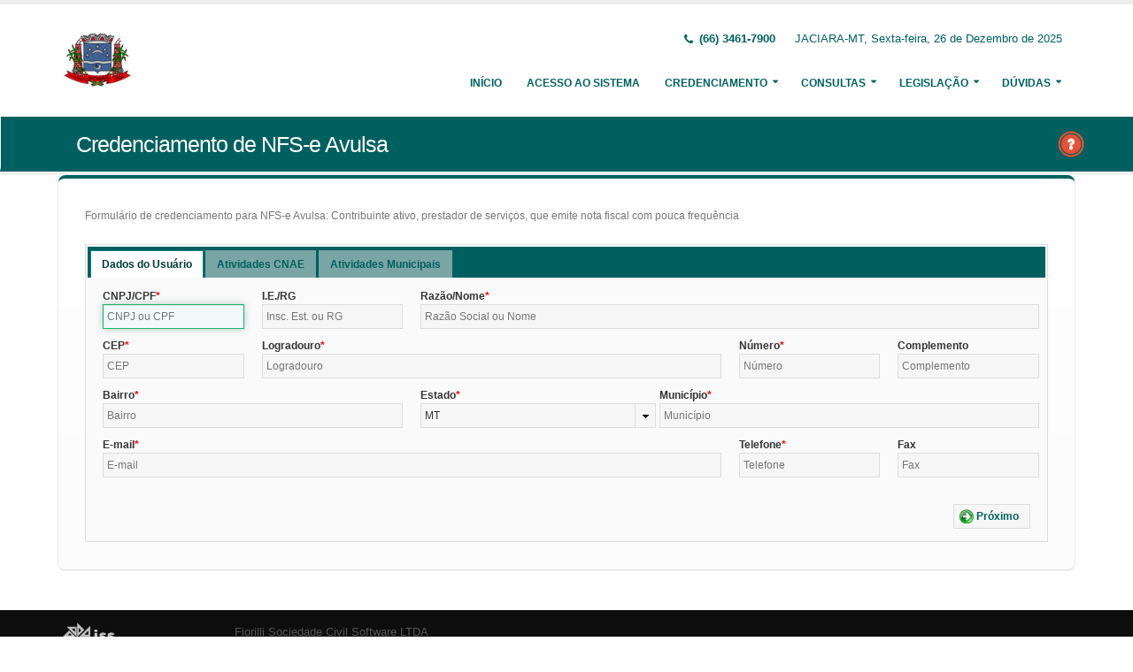

--- FILE ---
content_type: text/html;charset=UTF-8
request_url: http://intranet.jaciara.mt.gov.br:5661/issweb/paginas/public/credenciamento/avulso;jsessionid=XnwS1t45CS9nCuEWraFqjxiP.undefined
body_size: 7796
content:
<!DOCTYPE html>
<html xmlns="http://www.w3.org/1999/xhtml"><head id="j_idt2">
            <meta charset="utf-8" />
            <meta http-equiv="X-UA-Compatible" content="IE=edge" />
            <meta name="description" content="Nota Fiscal de Serviços Eletrônica" />
            <meta name="author" content="Fiorilli SC Software LTDA" />
            <meta content="text/html; charset=UTF-8" http-equiv="Content-Type" />

            
            <meta name="viewport" content="width=device-width, initial-scale=1.0, maximum-scale=1.0, user-scalable=no" />
            <title>ISSWEB :: Área Administrativa</title>
            <link rel="shortcut icon" type="image/x-icon" href="/issweb/resources/imagens/fiorilli_azul.ico" /><link type="text/css" rel="stylesheet" href="/issweb/javax.faces.resource/theme.css.xhtml?ln=primefaces-fiorilli-verde" /><link type="text/css" rel="stylesheet" href="/issweb/javax.faces.resource/botoes.css.xhtml;jsessionid=o4o24gdpxMTh6Y5QDwREZR24.undefined?ln=css" /><link type="text/css" rel="stylesheet" href="/issweb/javax.faces.resource/primefaces-fiorilli.css.xhtml;jsessionid=o4o24gdpxMTh6Y5QDwREZR24.undefined?ln=css" /><link type="text/css" rel="stylesheet" href="/issweb/javax.faces.resource/bootstrap/css/bootstrap.min.css.xhtml;jsessionid=o4o24gdpxMTh6Y5QDwREZR24.undefined?ln=vendor" /><link type="text/css" rel="stylesheet" href="/issweb/javax.faces.resource/font-awesome/css/font-awesome.css.xhtml;jsessionid=o4o24gdpxMTh6Y5QDwREZR24.undefined?ln=vendor" /><link type="text/css" rel="stylesheet" href="/issweb/javax.faces.resource/magnific-popup/magnific-popup.css.xhtml;jsessionid=o4o24gdpxMTh6Y5QDwREZR24.undefined?ln=vendor" /><link type="text/css" rel="stylesheet" href="/issweb/javax.faces.resource/theme.css.xhtml;jsessionid=o4o24gdpxMTh6Y5QDwREZR24.undefined?ln=css" /><link type="text/css" rel="stylesheet" href="/issweb/javax.faces.resource/theme-elements.css.xhtml;jsessionid=o4o24gdpxMTh6Y5QDwREZR24.undefined?ln=css" /><link type="text/css" rel="stylesheet" href="/issweb/javax.faces.resource/theme-animate.css.xhtml;jsessionid=o4o24gdpxMTh6Y5QDwREZR24.undefined?ln=css" /><link type="text/css" rel="stylesheet" href="/issweb/javax.faces.resource/skins/default.css.xhtml;jsessionid=o4o24gdpxMTh6Y5QDwREZR24.undefined?ln=css" /><link type="text/css" rel="stylesheet" href="/issweb/javax.faces.resource/theme-custom.css.xhtml;jsessionid=o4o24gdpxMTh6Y5QDwREZR24.undefined?ln=css" /><script type="text/javascript" src="/issweb/javax.faces.resource/modernizr/modernizr.min.js.xhtml;jsessionid=o4o24gdpxMTh6Y5QDwREZR24.undefined?ln=vendor"></script><link type="text/css" rel="stylesheet" href="/issweb/javax.faces.resource/components.css.xhtml;jsessionid=o4o24gdpxMTh6Y5QDwREZR24.undefined?ln=primefaces&amp;v=6.2" /><script type="text/javascript" src="/issweb/javax.faces.resource/jquery/jquery.js.xhtml;jsessionid=o4o24gdpxMTh6Y5QDwREZR24.undefined?ln=primefaces&amp;v=6.2"></script><script type="text/javascript" src="/issweb/javax.faces.resource/core.js.xhtml;jsessionid=o4o24gdpxMTh6Y5QDwREZR24.undefined?ln=primefaces&amp;v=6.2"></script><script type="text/javascript" src="/issweb/javax.faces.resource/components.js.xhtml;jsessionid=o4o24gdpxMTh6Y5QDwREZR24.undefined?ln=primefaces&amp;v=6.2"></script><script type="text/javascript" src="/issweb/javax.faces.resource/jquery/jquery-plugins.js.xhtml;jsessionid=o4o24gdpxMTh6Y5QDwREZR24.undefined?ln=primefaces&amp;v=6.2"></script><link type="text/css" rel="stylesheet" href="/issweb/javax.faces.resource/scrollpanel/scrollpanel.css.xhtml;jsessionid=o4o24gdpxMTh6Y5QDwREZR24.undefined?ln=primefaces&amp;v=6.2" /><script type="text/javascript" src="/issweb/javax.faces.resource/scrollpanel/scrollpanel.js.xhtml;jsessionid=o4o24gdpxMTh6Y5QDwREZR24.undefined?ln=primefaces&amp;v=6.2"></script><script type="text/javascript" src="/issweb/javax.faces.resource/keyfilter/keyfilter.js.xhtml;jsessionid=o4o24gdpxMTh6Y5QDwREZR24.undefined?ln=primefaces&amp;v=6.2"></script><script type="text/javascript">if(window.PrimeFaces){PrimeFaces.settings.locale='pt_BR';}</script>

        <link href="http://fonts.googleapis.com/css?family=Open+Sans:200,300,400,600,700,800%7CShadows+Into+Light" rel="stylesheet" type="text/css" />
        <link href="http://fonts.googleapis.com/css?family=Open+Sans+Condensed:200,300,400,600,700,800%7CShadows+Into+Light" rel="stylesheet" type="text/css" />
        <link href="http://fonts.googleapis.com/css?family=Open+Sans+Light:200,300,400,600,700,800%7CShadows+Into+Light" rel="stylesheet" type="text/css" /><script type="text/javascript" src="/issweb/javax.faces.resource/util.js.xhtml;jsessionid=o4o24gdpxMTh6Y5QDwREZR24.undefined?ln=js"></script><script type="text/javascript" src="/issweb/javax.faces.resource/fiorilli-web-extension.js.xhtml;jsessionid=o4o24gdpxMTh6Y5QDwREZR24.undefined?ln=js"></script><script type="text/javascript" src="/issweb/javax.faces.resource/locales_primefaces.js.xhtml;jsessionid=o4o24gdpxMTh6Y5QDwREZR24.undefined?ln=js"></script></head><body>
        <div class="body">
            <header id="header" data-plugin-options="{&quot;stickyEnabled&quot;: true, &quot;stickyEnableOnBoxed&quot;: true, &quot;stickyEnableOnMobile&quot;: true, &quot;stickyStartAt&quot;: 57, &quot;stickySetTop&quot;: &quot;-57px&quot;, &quot;stickyChangeLogo&quot;: true}">
                <div class="header-body">
                    <div class="header-container container">
                        <div class="header-row">
                            <div class="header-column">
                                <div class="header-logo" style="max-width: 250px;"><a href="/issweb/home.xhtml;jsessionid=o4o24gdpxMTh6Y5QDwREZR24.undefined" class="ui-link ui-widget">
                                        <img alt="IssWeb" height="80" data-sticky-height="40" data-sticky-top="45" style="max-width: 200px" src="/issweb/temp_images/logo.jpg" /></a>
                                </div>
                            </div>
                            <div class="header-column">
                                <div class="header-row">
                                    <nav class="header-nav-top">
                                        <ul class="nav nav-pills">
                                            <li class="hidden-xs">
                                                <span class="ws-nowrap font-weight-bold text-color-primary"><i class="fa fa-phone"></i> (66) 3461-7900</span>
                                            </li>
                                            <li class="hidden-xs">
                                                <span class="ws-nowrap text-color-primary">JACIARA-MT,  Sexta-feira, 26 de Dezembro de 2025</span>
                                            </li>
                                        </ul>
                                    </nav>
                                </div>
                                <div class="header-row">
                                    <div class="header-nav">
                                        <button class="btn header-btn-collapse-nav botaoMenu" data-toggle="collapse" data-target=".header-nav-main">
                                            <i class="fa fa-bars"></i>
                                        </button>
                                        <div class="header-nav-main header-nav-main-effect-3 header-nav-main-sub-effect-3 collapse">
                                            <nav>
                                                <ul class="nav nav-pills" id="mainNav">
                                                    <li class="active" id="inicio"><a href="/issweb/home.xhtml;jsessionid=o4o24gdpxMTh6Y5QDwREZR24.undefined" class="ui-link ui-widget" accesskey="h" title="Tela Inicial">
                                                            Início
                                                        </a>
                                                    </li>
                                                    <li id="acesso"><a href="/issweb/paginas/login;jsessionid=o4o24gdpxMTh6Y5QDwREZR24.undefined" class="ui-link ui-widget" title="Acesso com senha ou certificado digital">
                                                            Acesso ao Sistema
                                                        </a>
                                                    </li>
                                                        <li class="dropdown" id="creden">
                                                            <a class="dropdown-toggle" href="#">
                                                                Credenciamento
                                                            </a>
                                                            <ul class="dropdown-menu">
                                                                <li>
                                                                </li>
                                                                <li><a id="linkCredenciamentoConvencional" href="/issweb/paginas/public/credenciamento/convencional;jsessionid=o4o24gdpxMTh6Y5QDwREZR24.undefined" class="ui-link ui-widget" title="Contribuinte ativo, prestador de serviços, estabelecido neste Município, que emite nota fiscal de forma habitual">
                                                                        NFS-e Convencional
                                                                    </a>
                                                                </li>
                                                                <li><a id="linkCredenciamentoAvulso" href="/issweb/paginas/public/credenciamento/avulso;jsessionid=o4o24gdpxMTh6Y5QDwREZR24.undefined" class="ui-link ui-widget" title="Contribuinte ativo, prestador de serviços, que emite nota fiscal com pouca frequência">
                                                                        NFS-e Avulsa
                                                                    </a>
                                                                </li>
                                                                <li><a id="linkCredenciamentoContribuintefora" href="/issweb/paginas/public/credenciamento/contribuintefora;jsessionid=o4o24gdpxMTh6Y5QDwREZR24.undefined" class="ui-link ui-widget" title="Empresa estabelecida em outro Município que presta serviços no território deste Município">
                                                                        Prestador de Outro Município
                                                                    </a>
                                                                </li>
                                                                <li>
                                                                </li>
                                                                <li><a id="linkCredenciamentoTomador" href="/issweb/paginas/public/credenciamento/tomador;jsessionid=o4o24gdpxMTh6Y5QDwREZR24.undefined" class="ui-link ui-widget" title="Pessoa física ou jurídica que é tomadora de serviços prestados neste Município">
                                                                        Tomador de Serviços
                                                                    </a>
                                                                </li>
                                                                <li>
                                                                </li>
                                                                <li>
                                                                </li>
                                                            </ul>
                                                        </li>
                                                        <li class="dropdown" id="consul">
                                                            <a class="dropdown-toggle" href="#">
                                                                Consultas
                                                            </a>
                                                            <ul class="dropdown-menu">
                                                                <li><a id="linkConsultarAutenticidade" href="/issweb/paginas/public/consulta/autenticidade;jsessionid=o4o24gdpxMTh6Y5QDwREZR24.undefined" class="ui-link ui-widget">
                                                                        Autenticidade NFS-e
                                                                    </a>
                                                                </li>
                                                                <li><a id="linkConsultarPrestador" href="/issweb/paginas/public/consulta/prestador;jsessionid=o4o24gdpxMTh6Y5QDwREZR24.undefined" class="ui-link ui-widget">
                                                                        Prestadores de Serviços
                                                                    </a>
                                                                </li>
                                                                <li><a id="linkConsultarRps" href="/issweb/paginas/public/consulta/rps;jsessionid=o4o24gdpxMTh6Y5QDwREZR24.undefined" class="ui-link ui-widget">
                                                                        RPS (Recibo Provisório de Serviços)
                                                                    </a>
                                                                </li>
                                                                <li>
                                                                </li>
                                                                <li>
                                                                </li>
                                                                <li><a id="linkConsultarAliquota" href="/issweb/paginas/public/consulta/aliquota;jsessionid=o4o24gdpxMTh6Y5QDwREZR24.undefined" class="ui-link ui-widget">
                                                                        Atividades (LC 116/03 e CNAE)
                                                                    </a>
                                                                </li>
                                                                <li><a id="linkConsultarLoteRps" href="/issweb/paginas/public/consulta/loterps;jsessionid=o4o24gdpxMTh6Y5QDwREZR24.undefined" class="ui-link ui-widget">
                                                                        Lote RPS (Recibo Provisório de Serviços)
                                                                    </a>
                                                                </li>
                                                                <li><a id="linkReciboRetencao" href="/issweb/paginas/public/consulta/reciboretencao;jsessionid=o4o24gdpxMTh6Y5QDwREZR24.undefined" class="ui-link ui-widget">
                                                                        Recibo de Retenção
                                                                    </a>
                                                                </li>
                                                                <li><a id="linkConsultarSerie" href="/issweb/paginas/public/consulta/serie;jsessionid=o4o24gdpxMTh6Y5QDwREZR24.undefined" class="ui-link ui-widget">
                                                                        Serie das Notas
                                                                    </a>
                                                                </li>
                                                                <li><a id="linkConsultarEspecie" href="/issweb/paginas/public/consulta/especie;jsessionid=o4o24gdpxMTh6Y5QDwREZR24.undefined" class="ui-link ui-widget">
                                                                        Espécie das Notas
                                                                    </a>
                                                                </li>
                                                                <li><a id="linkValidarxml" href="/issweb/paginas/public/consulta/validarxml;jsessionid=o4o24gdpxMTh6Y5QDwREZR24.undefined" class="ui-link ui-widget">
                                                                        Validar XML
                                                                    </a>
                                                                </li>
                                                            </ul>
                                                        </li>
                                                        <li class="dropdown" id="leg">
                                                            <a class="dropdown-toggle" href="#">
                                                                Legislação
                                                            </a>
                                                            <ul class="dropdown-menu menuscroll">
                                                                    <li>
                                                                        <a href="/issweb/temp/Lei n 2.066 de 28 de Dezembro de 2021.pdf" target="_blank">
                                                                            Dispõe sobre a alteração do Código Tributário 
                                                                        </a>
                                                                    </li>
                                                                    <li>
                                                                        <a href="/issweb/temp/Lei n 1.060 de 13 de Julho de 2007.pdf" target="_blank">
                                                                            Dispõe sobre o Código Tributário do Municipio 
                                                                        </a>
                                                                    </li>
                                                                    <li>
                                                                        <a href="/issweb/temp/Decreto n 2.688 de 02 de Setembro de 2008.pdf" target="_blank">
                                                                            Institui o Sistema Informatizado do ISSQN
                                                                        </a>
                                                                    </li>
                                                                    <li>
                                                                        <a href="/issweb/temp/Lei n 1.809 de 02 de Marco de 2018.pdf" target="_blank">
                                                                            Dispõe sobre a alteração do Código Tributário 
                                                                        </a>
                                                                    </li>
                                                            </ul>
                                                        </li>
                                                        <li class="dropdown" id="duv">
                                                            <a class="dropdown-toggle" href="#">
                                                                Dúvidas
                                                            </a>
                                                            <ul class="dropdown-menu dropdown-menu-right">
                                                                <li><span id="pgManualCredenciamento">
                                                                        <a href="http://ftp.dcfiorilli.com.br/web/sia7/Manual/ManualISSWeb/Guia_Credenciamento_Consultas.pdf" target="_blank">Manual de Credenciamento
                                                                        </a></span>
                                                                </li>
                                                                    <li>
                                                                        <a href="/issweb/temp/DECLARACAO PRESTADOR.pdf" target="_blank">Manual para declaração Prestador (talão)
                                                                        </a>
                                                                    </li>
                                                                    <li>
                                                                        <a href="/issweb/temp/DECLARACAO DE TOMADOR.pdf" target="_blank">Manual para declaração Tomadores
                                                                        </a>
                                                                    </li>
                                                                    <li>
                                                                        <a href="/issweb/temp/Manual_de_Utilizacao_do_Web_Service.pdf" target="_blank">Manual para integração de sistemas
                                                                        </a>
                                                                    </li>
                                                                    <li>
                                                                        <a href="/issweb/temp/Manual_De_Integracao versao 2-01 ABRASF.pdf" target="_blank">Manual do padrão Abrasf
                                                                        </a>
                                                                    </li>
                                                                    <li>
                                                                        <a href="/issweb/temp/CRIAR DECLARACAO DE SEM MOVIMENTO DOS PRESTADORES.pdf" target="_blank">Manual para declaração SEM MOVIMENTO
                                                                        </a>
                                                                    </li>
                                                                    <li>
                                                                        <a href="/issweb/temp/DECLARACAO DE SERVICOS PRESTADOS CARTORIOS E PEDAGIOS.pdf" target="_blank">Manual para declaração Cartórios / Pedágio
                                                                        </a>
                                                                    </li>
                                                                    <li>
                                                                        <a href="/issweb/temp/MANUAL DE LANCAMENTOS DOS SERVICOS PRESTADOS - INSTITUICOES FINANCEIRAS.pdf" target="_blank">Manual para declaração Bancos
                                                                        </a>
                                                                    </li>
                                                            </ul>
                                                        </li>
                                                </ul>
                                            </nav>
                                        </div>
                                    </div>
                                </div>
                            </div>
                        </div>
                    </div>
                </div>
            </header>

            <div role="main" class="main">
<form id="j_idt94" name="j_idt94" method="post" action="/issweb/paginas/public/credenciamento/avulso;jsessionid=o4o24gdpxMTh6Y5QDwREZR24.undefined" enctype="application/x-www-form-urlencoded">
<input type="hidden" name="j_idt94" value="j_idt94" />

        <section class="page-header page-header-color page-header-primary pb-none">
            <div class="container">
                <div class="row">
                    <div class="left-wrapper pull-left">
                        <div class="col-md-12">
                            <h1 class="font-weight-light">Credenciamento de NFS-e Avulsa</h1>
                        </div>
                    </div>
                    <div class="right-wrapper pull-right"><span class="hidden-md hidden-sm hidden-xs ib"><div id="j_idt94:lbHelp"><a href="http://ftp.dcfiorilli.com.br/web/sia7/Manual/ManualISSWeb/Credenciamento/NotaFiscalAvulsa.html"><img src="/issweb/javax.faces.resource/ajuda.png.xhtml;jsessionid=o4o24gdpxMTh6Y5QDwREZR24.undefined?ln=imagens" title="Ajuda nesta página" /></a></div><script id="j_idt94:lbHelp_s" type="text/javascript">$(function(){PrimeFaces.cw("LightBox","widget_j_idt94_lbHelp",{id:"j_idt94:lbHelp",mode:"iframe"});});</script></span>
                    </div>
                </div>
            </div>
        </section><input type="hidden" name="javax.faces.ViewState" id="javax.faces.ViewState" value="-9143278524621779901:2305460999958039596" autocomplete="off" />
</form><html xmlns="http://www.w3.org/1999/xhtml"><div id="atividadeCnaeDialog" class="ui-dialog ui-widget ui-widget-content ui-corner-all ui-shadow ui-hidden-container"><div class="ui-dialog-titlebar ui-widget-header ui-helper-clearfix ui-corner-top"><span id="atividadeCnaeDialog_title" class="ui-dialog-title">Inserção de Atividades CNAE</span><a href="#" class="ui-dialog-titlebar-icon ui-dialog-titlebar-close ui-corner-all" aria-label="Close"><span class="ui-icon ui-icon-closethick"></span></a></div><div class="ui-dialog-content ui-widget-content"></div></div><script id="atividadeCnaeDialog_s" type="text/javascript">$(function(){PrimeFaces.cw("Dialog","dialogAtividadeCnae",{id:"atividadeCnaeDialog",draggable:false,resizable:false,modal:true,dynamic:true,position:"center,top",closeOnEscape:true,responsive:true});});</script>
</html><html xmlns="http://www.w3.org/1999/xhtml"><body><div id="atividadesMun" class="ui-dialog ui-widget ui-widget-content ui-corner-all ui-shadow ui-hidden-container customPanel"><div class="ui-dialog-titlebar ui-widget-header ui-helper-clearfix ui-corner-top"><span id="atividadesMun_title" class="ui-dialog-title">Inserção de Atividades de acordo com a Lei Municipal</span><a href="#" class="ui-dialog-titlebar-icon ui-dialog-titlebar-close ui-corner-all" aria-label="Close"><span class="ui-icon ui-icon-closethick"></span></a></div><div class="ui-dialog-content ui-widget-content"></div></div><script id="atividadesMun_s" type="text/javascript">$(function(){PrimeFaces.cw("Dialog","dialogAtividadesMun",{id:"atividadesMun",draggable:false,resizable:false,modal:true,dynamic:true,position:"center,top",closeOnEscape:true,responsive:true});});</script><script type="text/javascript" src="/issweb/javax.faces.resource/jquery.appear/jquery.appear.min.js.xhtml;jsessionid=o4o24gdpxMTh6Y5QDwREZR24.undefined?ln=vendor"></script><script type="text/javascript" src="/issweb/javax.faces.resource/jquery.easing/jquery.easing.min.js.xhtml;jsessionid=o4o24gdpxMTh6Y5QDwREZR24.undefined?ln=vendor"></script><script type="text/javascript" src="/issweb/javax.faces.resource/bootstrap/js/bootstrap.min.js.xhtml;jsessionid=o4o24gdpxMTh6Y5QDwREZR24.undefined?ln=vendor"></script><script type="text/javascript" src="/issweb/javax.faces.resource/common/common.min.js.xhtml;jsessionid=o4o24gdpxMTh6Y5QDwREZR24.undefined?ln=vendor"></script><script type="text/javascript" src="/issweb/javax.faces.resource/jquery.lazyload/jquery.lazyload.min.js.xhtml;jsessionid=o4o24gdpxMTh6Y5QDwREZR24.undefined?ln=vendor"></script><script type="text/javascript" src="/issweb/javax.faces.resource/magnific-popup/magnific-popup.js.xhtml;jsessionid=o4o24gdpxMTh6Y5QDwREZR24.undefined?ln=vendor"></script><script type="text/javascript" src="/issweb/javax.faces.resource/isotope/jquery.isotope.min.js.xhtml;jsessionid=o4o24gdpxMTh6Y5QDwREZR24.undefined?ln=vendor"></script><script type="text/javascript" src="/issweb/javax.faces.resource/theme.js.xhtml;jsessionid=o4o24gdpxMTh6Y5QDwREZR24.undefined?ln=js"></script><script type="text/javascript" src="/issweb/javax.faces.resource/theme.custom.js.xhtml;jsessionid=o4o24gdpxMTh6Y5QDwREZR24.undefined?ln=js"></script><script type="text/javascript" src="/issweb/javax.faces.resource/theme.init.js.xhtml;jsessionid=o4o24gdpxMTh6Y5QDwREZR24.undefined?ln=js"></script></body>
</html>

    <div class="container">
<form id="formCredenciamento" name="formCredenciamento" method="post" action="/issweb/paginas/public/credenciamento/avulso;jsessionid=o4o24gdpxMTh6Y5QDwREZR24.undefined" class="customForm" enctype="application/x-www-form-urlencoded">
<input type="hidden" name="formCredenciamento" value="formCredenciamento" />
<div class="featured-boxes row">
                <div class="featured-box featured-box-primary pt-none mt-none align-left">
                    <div class="box-content">
                        <p>Formulário de credenciamento para NFS-e Avulsa: Contribuinte ativo, prestador de serviços, que emite nota fiscal com pouca frequência</p><div id="formCredenciamento:mensagens" class="ui-messages ui-widget" aria-live="polite"></div><div id="formCredenciamento:tabsCredenciamento" class="ui-tabs ui-widget ui-widget-content ui-corner-all ui-hidden-container ui-tabs-top" data-widget="widget_formCredenciamento_tabsCredenciamento"><ul class="ui-tabs-nav ui-helper-reset ui-widget-header ui-corner-all" role="tablist"><li class="ui-tabs-header ui-state-default ui-tabs-selected ui-state-active ui-corner-top" role="tab" aria-expanded="true" aria-selected="true" data-index="0"><a href="#formCredenciamento:tabsCredenciamento:aba0" tabindex="-1">Dados do Usuário</a></li><li class="ui-tabs-header ui-state-default ui-corner-top ui-state-disabled" role="tab" aria-expanded="false" aria-selected="false" data-index="1" tabindex="-1"><a href="#formCredenciamento:tabsCredenciamento:aba1" tabindex="-1">Atividades CNAE</a></li><li class="ui-tabs-header ui-state-default ui-corner-top ui-state-disabled" role="tab" aria-expanded="false" aria-selected="false" data-index="2" tabindex="-1"><a href="#formCredenciamento:tabsCredenciamento:aba2" tabindex="-1">Atividades Municipais</a></li></ul><div class="ui-tabs-panels"><div id="formCredenciamento:tabsCredenciamento:aba0" class="ui-tabs-panel ui-widget-content ui-corner-bottom" role="tabpanel" aria-hidden="false" data-index="0"><span id="formCredenciamento:tabsCredenciamento:j_idt150"></span><script type="text/javascript">$(function(){PrimeFaces.focus('formCredenciamento:tabsCredenciamento:itCpfCnpj');});</script>

    <div class="row">
        <div class="col-sm-6 col-lg-2">
            <label class="control-label show" for="itCpfCnpj">CNPJ/CPF</label><input id="formCredenciamento:tabsCredenciamento:itCpfCnpj" name="formCredenciamento:tabsCredenciamento:itCpfCnpj" type="text" maxlength="18" placeholder="CNPJ ou CPF" onkeypress="maskCpfCnpj(this, cpfCnpj)" onchange="PrimeFaces.ab({s:&quot;formCredenciamento:tabsCredenciamento:itCpfCnpj&quot;,e:&quot;change&quot;,p:&quot;formCredenciamento:tabsCredenciamento:itCpfCnpj&quot;,u:&quot;formCredenciamento:tabsCredenciamento:itCpfCnpj formCredenciamento:mensagens&quot;});" onblur="maskCpfCnpj(this, cpfCnpj);" aria-required="true" class="ui-inputfield ui-inputtext ui-widget ui-state-default ui-corner-all w100" /><script id="formCredenciamento:tabsCredenciamento:itCpfCnpj_s" type="text/javascript">PrimeFaces.cw("InputText","widget_formCredenciamento_tabsCredenciamento_itCpfCnpj",{id:"formCredenciamento:tabsCredenciamento:itCpfCnpj"});</script>
        </div>
        <div class="col-sm-6 col-lg-2">
            <label>I.E./RG</label><input id="formCredenciamento:tabsCredenciamento:itInsEstRg" name="formCredenciamento:tabsCredenciamento:itInsEstRg" type="text" maxlength="20" placeholder="Insc. Est. ou RG" class="ui-inputfield ui-inputtext ui-widget ui-state-default ui-corner-all w100" /><script id="formCredenciamento:tabsCredenciamento:itInsEstRg_s" type="text/javascript">PrimeFaces.cw("InputText","widget_formCredenciamento_tabsCredenciamento_itInsEstRg",{id:"formCredenciamento:tabsCredenciamento:itInsEstRg"});</script>
        </div>
        <div class="col-sm-12 col-lg-8">
            <label class="control-label show" for="itRazaoNome">Razão/Nome</label><input id="formCredenciamento:tabsCredenciamento:itRazaoNome" name="formCredenciamento:tabsCredenciamento:itRazaoNome" type="text" maxlength="60" placeholder="Razão Social ou Nome" aria-required="true" class="ui-inputfield ui-inputtext ui-widget ui-state-default ui-corner-all w100" /><script id="formCredenciamento:tabsCredenciamento:itRazaoNome_s" type="text/javascript">PrimeFaces.cw("InputText","widget_formCredenciamento_tabsCredenciamento_itRazaoNome",{id:"formCredenciamento:tabsCredenciamento:itRazaoNome"});</script>
        </div>
    </div><table id="formCredenciamento:tabsCredenciamento:j_idt155" class="ui-panelgrid ui-widget" role="grid"><tbody>
        <div class="row">
            <div class="col-sm-6 col-lg-2">
                <label class="control-label">CEP</label><input id="formCredenciamento:tabsCredenciamento:imCepP" name="formCredenciamento:tabsCredenciamento:imCepP" type="text" placeholder="CEP" onchange="PrimeFaces.ab({s:&quot;formCredenciamento:tabsCredenciamento:imCepP&quot;,e:&quot;change&quot;,p:&quot;formCredenciamento:tabsCredenciamento:imCepP&quot;,u:&quot;formCredenciamento:tabsCredenciamento:imCepP formCredenciamento:tabsCredenciamento:itBairro formCredenciamento:tabsCredenciamento:itLogradouro formCredenciamento:tabsCredenciamento:somUfP formCredenciamento:tabsCredenciamento:municipiosP&quot;});" aria-required="true" class="ui-inputfield ui-inputmask ui-widget ui-state-default ui-corner-all w100" /><script id="formCredenciamento:tabsCredenciamento:imCepP_s" type="text/javascript">PrimeFaces.cw("InputMask","widget_formCredenciamento_tabsCredenciamento_imCepP",{id:"formCredenciamento:tabsCredenciamento:imCepP",mask:"99999-999"});</script>
            </div>
            <div class="col-sm-6 col-md-6">
                <label class="control-label" for="itLogradouro">Logradouro</label><input id="formCredenciamento:tabsCredenciamento:itLogradouro" name="formCredenciamento:tabsCredenciamento:itLogradouro" type="text" maxlength="70" placeholder="Logradouro" aria-required="true" class="ui-inputfield ui-inputtext ui-widget ui-state-default ui-corner-all w100" /><script id="formCredenciamento:tabsCredenciamento:itLogradouro_s" type="text/javascript">PrimeFaces.cw("InputText","widget_formCredenciamento_tabsCredenciamento_itLogradouro",{id:"formCredenciamento:tabsCredenciamento:itLogradouro"});</script>
            </div>
            <div class="col-sm-6 col-md-6 col-lg-2">
                <label class="control-label" for="itNumero">Número</label><input id="formCredenciamento:tabsCredenciamento:itNumero" name="formCredenciamento:tabsCredenciamento:itNumero" type="text" maxlength="10" placeholder="Número" aria-required="true" class="ui-inputfield ui-inputtext ui-widget ui-state-default ui-corner-all w100" /><script id="formCredenciamento:tabsCredenciamento:itNumero_s" type="text/javascript">PrimeFaces.cw("InputText","widget_formCredenciamento_tabsCredenciamento_itNumero",{id:"formCredenciamento:tabsCredenciamento:itNumero"});</script>
            </div>
            <div class="col-sm-6 col-md-6 col-lg-2">
                <label>Complemento</label><input id="formCredenciamento:tabsCredenciamento:j_idt160" name="formCredenciamento:tabsCredenciamento:j_idt160" type="text" maxlength="40" placeholder="Complemento" class="ui-inputfield ui-inputtext ui-widget ui-state-default ui-corner-all w100" /><script id="formCredenciamento:tabsCredenciamento:j_idt160_s" type="text/javascript">PrimeFaces.cw("InputText","widget_formCredenciamento_tabsCredenciamento_j_idt160",{id:"formCredenciamento:tabsCredenciamento:j_idt160"});</script>
            </div>
        </div>
        <div class="row">
            <div class="col-sm-4">
                <label class="control-label" for="itBairro">Bairro</label><input id="formCredenciamento:tabsCredenciamento:itBairro" name="formCredenciamento:tabsCredenciamento:itBairro" type="text" maxlength="70" placeholder="Bairro" aria-required="true" class="ui-inputfield ui-inputtext ui-widget ui-state-default ui-corner-all w100" /><script id="formCredenciamento:tabsCredenciamento:itBairro_s" type="text/javascript">PrimeFaces.cw("InputText","widget_formCredenciamento_tabsCredenciamento_itBairro",{id:"formCredenciamento:tabsCredenciamento:itBairro"});</script>
            </div>
            <div class="col-sm-3">
                <label class="control-label">Estado</label><div id="formCredenciamento:tabsCredenciamento:somUfP" class="ui-selectonemenu ui-widget ui-state-default ui-corner-all w100" role="combobox" aria-haspopup="true" aria-expanded="false"><div class="ui-helper-hidden-accessible"><input id="formCredenciamento:tabsCredenciamento:somUfP_focus" name="formCredenciamento:tabsCredenciamento:somUfP_focus" type="text" autocomplete="off" aria-expanded="false" /></div><div class="ui-helper-hidden-accessible"><select id="formCredenciamento:tabsCredenciamento:somUfP_input" name="formCredenciamento:tabsCredenciamento:somUfP_input" tabindex="-1" aria-hidden="true" onchange="PrimeFaces.ab({s:&quot;formCredenciamento:tabsCredenciamento:somUfP&quot;,e:&quot;valueChange&quot;,p:&quot;formCredenciamento:tabsCredenciamento:somUfP&quot;,u:&quot;formCredenciamento:tabsCredenciamento:municipiosP&quot;,ps:true});"><option value="AC">AC</option><option value="AL">AL</option><option value="AM">AM</option><option value="AP">AP</option><option value="BA">BA</option><option value="CE">CE</option><option value="DF">DF</option><option value="ES">ES</option><option value="GO">GO</option><option value="MA">MA</option><option value="MG">MG</option><option value="MS">MS</option><option value="MT" selected="selected">MT</option><option value="PA">PA</option><option value="PB">PB</option><option value="PE">PE</option><option value="PI">PI</option><option value="PR">PR</option><option value="RJ">RJ</option><option value="RN">RN</option><option value="RO">RO</option><option value="RR">RR</option><option value="RS">RS</option><option value="SC">SC</option><option value="SE">SE</option><option value="SP">SP</option><option value="TO">TO</option></select></div><label id="formCredenciamento:tabsCredenciamento:somUfP_label" class="ui-selectonemenu-label ui-inputfield ui-corner-all">&nbsp;</label><div class="ui-selectonemenu-trigger ui-state-default ui-corner-right"><span class="ui-icon ui-icon-triangle-1-s ui-c"></span></div><div id="formCredenciamento:tabsCredenciamento:somUfP_panel" class="ui-selectonemenu-panel ui-widget ui-widget-content ui-corner-all ui-helper-hidden ui-shadow ui-input-overlay"><div class="ui-selectonemenu-items-wrapper" style="max-height:200px"><ul id="formCredenciamento:tabsCredenciamento:somUfP_items" class="ui-selectonemenu-items ui-selectonemenu-list ui-widget-content ui-widget ui-corner-all ui-helper-reset" role="listbox"><li class="ui-selectonemenu-item ui-selectonemenu-list-item ui-corner-all" data-label="AC" tabindex="-1" role="option">AC</li><li class="ui-selectonemenu-item ui-selectonemenu-list-item ui-corner-all" data-label="AL" tabindex="-1" role="option">AL</li><li class="ui-selectonemenu-item ui-selectonemenu-list-item ui-corner-all" data-label="AM" tabindex="-1" role="option">AM</li><li class="ui-selectonemenu-item ui-selectonemenu-list-item ui-corner-all" data-label="AP" tabindex="-1" role="option">AP</li><li class="ui-selectonemenu-item ui-selectonemenu-list-item ui-corner-all" data-label="BA" tabindex="-1" role="option">BA</li><li class="ui-selectonemenu-item ui-selectonemenu-list-item ui-corner-all" data-label="CE" tabindex="-1" role="option">CE</li><li class="ui-selectonemenu-item ui-selectonemenu-list-item ui-corner-all" data-label="DF" tabindex="-1" role="option">DF</li><li class="ui-selectonemenu-item ui-selectonemenu-list-item ui-corner-all" data-label="ES" tabindex="-1" role="option">ES</li><li class="ui-selectonemenu-item ui-selectonemenu-list-item ui-corner-all" data-label="GO" tabindex="-1" role="option">GO</li><li class="ui-selectonemenu-item ui-selectonemenu-list-item ui-corner-all" data-label="MA" tabindex="-1" role="option">MA</li><li class="ui-selectonemenu-item ui-selectonemenu-list-item ui-corner-all" data-label="MG" tabindex="-1" role="option">MG</li><li class="ui-selectonemenu-item ui-selectonemenu-list-item ui-corner-all" data-label="MS" tabindex="-1" role="option">MS</li><li class="ui-selectonemenu-item ui-selectonemenu-list-item ui-corner-all" data-label="MT" tabindex="-1" role="option">MT</li><li class="ui-selectonemenu-item ui-selectonemenu-list-item ui-corner-all" data-label="PA" tabindex="-1" role="option">PA</li><li class="ui-selectonemenu-item ui-selectonemenu-list-item ui-corner-all" data-label="PB" tabindex="-1" role="option">PB</li><li class="ui-selectonemenu-item ui-selectonemenu-list-item ui-corner-all" data-label="PE" tabindex="-1" role="option">PE</li><li class="ui-selectonemenu-item ui-selectonemenu-list-item ui-corner-all" data-label="PI" tabindex="-1" role="option">PI</li><li class="ui-selectonemenu-item ui-selectonemenu-list-item ui-corner-all" data-label="PR" tabindex="-1" role="option">PR</li><li class="ui-selectonemenu-item ui-selectonemenu-list-item ui-corner-all" data-label="RJ" tabindex="-1" role="option">RJ</li><li class="ui-selectonemenu-item ui-selectonemenu-list-item ui-corner-all" data-label="RN" tabindex="-1" role="option">RN</li><li class="ui-selectonemenu-item ui-selectonemenu-list-item ui-corner-all" data-label="RO" tabindex="-1" role="option">RO</li><li class="ui-selectonemenu-item ui-selectonemenu-list-item ui-corner-all" data-label="RR" tabindex="-1" role="option">RR</li><li class="ui-selectonemenu-item ui-selectonemenu-list-item ui-corner-all" data-label="RS" tabindex="-1" role="option">RS</li><li class="ui-selectonemenu-item ui-selectonemenu-list-item ui-corner-all" data-label="SC" tabindex="-1" role="option">SC</li><li class="ui-selectonemenu-item ui-selectonemenu-list-item ui-corner-all" data-label="SE" tabindex="-1" role="option">SE</li><li class="ui-selectonemenu-item ui-selectonemenu-list-item ui-corner-all" data-label="SP" tabindex="-1" role="option">SP</li><li class="ui-selectonemenu-item ui-selectonemenu-list-item ui-corner-all" data-label="TO" tabindex="-1" role="option">TO</li></ul></div></div></div><script id="formCredenciamento:tabsCredenciamento:somUfP_s" type="text/javascript">$(function(){PrimeFaces.cw("SelectOneMenu","widget_formCredenciamento_tabsCredenciamento_somUfP",{id:"formCredenciamento:tabsCredenciamento:somUfP",autoWidth:false,behaviors:{valueChange:function(ext,event) {PrimeFaces.ab({s:"formCredenciamento:tabsCredenciamento:somUfP",e:"valueChange",p:"formCredenciamento:tabsCredenciamento:somUfP",u:"formCredenciamento:tabsCredenciamento:municipiosP",ps:true},ext);}}});});</script>
            </div>
            <div class="col-sm-5">
                <label class="control-label">Município</label><span id="formCredenciamento:tabsCredenciamento:municipiosP" class="ui-autocomplete" style="width: 100%"><input id="formCredenciamento:tabsCredenciamento:municipiosP_input" name="formCredenciamento:tabsCredenciamento:municipiosP_input" type="text" class="ui-autocomplete-input ui-inputfield ui-widget ui-state-default ui-corner-all" autocomplete="off" style="width: 100%" placeholder="Município" value="" aria-required="true" /><input id="formCredenciamento:tabsCredenciamento:municipiosP_hinput" name="formCredenciamento:tabsCredenciamento:municipiosP_hinput" type="hidden" autocomplete="off" value="" /><span id="formCredenciamento:tabsCredenciamento:municipiosP_panel" class="ui-autocomplete-panel ui-widget-content ui-corner-all ui-helper-hidden ui-shadow ui-input-overlay" role="listbox"></span></span><script id="formCredenciamento:tabsCredenciamento:municipiosP_s" type="text/javascript">$(function(){PrimeFaces.cw("AutoComplete","widget_formCredenciamento_tabsCredenciamento_municipiosP",{id:"formCredenciamento:tabsCredenciamento:municipiosP",minLength:3,delay:1,forceSelection:true,behaviors:{query:function(ext,event) {PrimeFaces.ab({s:"formCredenciamento:tabsCredenciamento:municipiosP",e:"query",p:"formCredenciamento:tabsCredenciamento:municipiosP",g:false},ext);}}});});</script>
            </div>
        </div>
        <div class="row">
            <div class="col-sm-4 col-lg-8">
                <label class="control-label" for="email">E-mail</label><input id="formCredenciamento:tabsCredenciamento:email" name="formCredenciamento:tabsCredenciamento:email" type="text" maxlength="60" placeholder="E-mail" aria-required="true" class="ui-inputfield ui-inputtext ui-widget ui-state-default ui-corner-all w100" /><script id="formCredenciamento:tabsCredenciamento:email_s" type="text/javascript">PrimeFaces.cw("InputText","widget_formCredenciamento_tabsCredenciamento_email",{id:"formCredenciamento:tabsCredenciamento:email"});</script>
            </div>
            <div class="col-sm-4 col-lg-2">
                <label class="control-label" for="itTelefone">Telefone</label><input id="formCredenciamento:tabsCredenciamento:itTelefone" name="formCredenciamento:tabsCredenciamento:itTelefone" type="text" placeholder="Telefone" onblur="mtel()" aria-required="true" class="ui-inputfield ui-inputmask ui-widget ui-state-default ui-corner-all w100 telefone" /><script id="formCredenciamento:tabsCredenciamento:itTelefone_s" type="text/javascript">PrimeFaces.cw("InputMask","widget_formCredenciamento_tabsCredenciamento_itTelefone",{id:"formCredenciamento:tabsCredenciamento:itTelefone",mask:"(99) 9999-9999?9"});</script>
            </div>
            <div class="col-sm-4 col-lg-2">
                <label>Fax</label><input id="formCredenciamento:tabsCredenciamento:j_idt168" name="formCredenciamento:tabsCredenciamento:j_idt168" type="text" placeholder="Fax" class="ui-inputfield ui-inputmask ui-widget ui-state-default ui-corner-all w100" /><script id="formCredenciamento:tabsCredenciamento:j_idt168_s" type="text/javascript">PrimeFaces.cw("InputMask","widget_formCredenciamento_tabsCredenciamento_j_idt168",{id:"formCredenciamento:tabsCredenciamento:j_idt168",mask:"(99) 9999-9999"});</script>
            </div>
        </div></tbody></table>

                                <div class="text-right mt-lg"><button id="formCredenciamento:tabsCredenciamento:btnProx0" name="formCredenciamento:tabsCredenciamento:btnProx0" class="ui-button ui-widget ui-state-default ui-corner-all ui-button-text-icon-left" onclick="PrimeFaces.ab({s:&quot;formCredenciamento:tabsCredenciamento:btnProx0&quot;,p:&quot;formCredenciamento:tabsCredenciamento:btnProx0 formCredenciamento:tabsCredenciamento&quot;,u:&quot;formCredenciamento&quot;,ps:true});return false;" type="submit"><span class="ui-button-icon-left ui-icon ui-c proximo"></span><span class="ui-button-text ui-c">Próximo</span></button><script id="formCredenciamento:tabsCredenciamento:btnProx0_s" type="text/javascript">PrimeFaces.cw("CommandButton","widget_formCredenciamento_tabsCredenciamento_btnProx0",{id:"formCredenciamento:tabsCredenciamento:btnProx0"});</script>
                                </div></div><div id="formCredenciamento:tabsCredenciamento:aba1" class="ui-tabs-panel ui-widget-content ui-corner-bottom ui-helper-hidden" role="tabpanel" aria-hidden="true" data-index="1"><div id="formCredenciamento:tabsCredenciamento:cnaeSelecionadas" class="ui-datatable ui-widget mb-sm ui-datatable-resizable"><div class="ui-datatable-header ui-widget-header ui-corner-top"><button id="formCredenciamento:tabsCredenciamento:cnaeSelecionadas:j_idt172" name="formCredenciamento:tabsCredenciamento:cnaeSelecionadas:j_idt172" class="ui-button ui-widget ui-state-default ui-corner-all ui-button-text-icon-left" onclick="PrimeFaces.ab({s:&quot;formCredenciamento:tabsCredenciamento:cnaeSelecionadas:j_idt172&quot;,u:&quot;formCnae&quot;,onco:function(xhr,status,args){PF('dialogAtividadeCnae').show();;}});return false;" title="Adicionar Contribuinte" type="submit"><span class="ui-button-icon-left ui-icon ui-c incluir"></span><span class="ui-button-text ui-c">Adicionar</span></button><script id="formCredenciamento:tabsCredenciamento:cnaeSelecionadas:j_idt172_s" type="text/javascript">PrimeFaces.cw("CommandButton","widget_formCredenciamento_tabsCredenciamento_cnaeSelecionadas_j_idt172",{id:"formCredenciamento:tabsCredenciamento:cnaeSelecionadas:j_idt172"});</script></div><div class="ui-datatable-tablewrapper"><table role="grid"><thead id="formCredenciamento:tabsCredenciamento:cnaeSelecionadas_head"><tr role="row"><th id="formCredenciamento:tabsCredenciamento:cnaeSelecionadas:j_idt173" class="ui-state-default ui-resizable-column" role="columnheader" aria-label="Atividades CNAE Selecionadas" scope="col"><span class="ui-column-title">Atividades CNAE Selecionadas</span></th><th id="formCredenciamento:tabsCredenciamento:cnaeSelecionadas:j_idt175" class="ui-state-default ui-resizable-column text-center" role="columnheader" scope="col"><span class="ui-column-title"></span></th></tr></thead><tbody id="formCredenciamento:tabsCredenciamento:cnaeSelecionadas_data" class="ui-datatable-data ui-widget-content"><tr class="ui-widget-content ui-datatable-empty-message"><td colspan="2">Nenhum Resultado Encontrado, Clique no botão Adicionar</td></tr></tbody></table></div></div><script id="formCredenciamento:tabsCredenciamento:cnaeSelecionadas_s" type="text/javascript">$(function(){PrimeFaces.cw("DataTable","widget_formCredenciamento_tabsCredenciamento_cnaeSelecionadas",{id:"formCredenciamento:tabsCredenciamento:cnaeSelecionadas",resizableColumns:true,groupColumnIndexes:[]});});</script>
                                <div class="text-right mt-lg"><button id="formCredenciamento:tabsCredenciamento:btnProx1" name="formCredenciamento:tabsCredenciamento:btnProx1" class="ui-button ui-widget ui-state-default ui-corner-all ui-button-text-icon-left" onclick="PrimeFaces.ab({s:&quot;formCredenciamento:tabsCredenciamento:btnProx1&quot;,p:&quot;formCredenciamento:tabsCredenciamento:btnProx1 formCredenciamento:tabsCredenciamento&quot;,u:&quot;formCredenciamento&quot;,ps:true});return false;" type="submit"><span class="ui-button-icon-left ui-icon ui-c proximo"></span><span class="ui-button-text ui-c">Próximo</span></button><script id="formCredenciamento:tabsCredenciamento:btnProx1_s" type="text/javascript">PrimeFaces.cw("CommandButton","widget_formCredenciamento_tabsCredenciamento_btnProx1",{id:"formCredenciamento:tabsCredenciamento:btnProx1"});</script>                                    
                                </div></div><div id="formCredenciamento:tabsCredenciamento:aba2" class="ui-tabs-panel ui-widget-content ui-corner-bottom ui-helper-hidden" role="tabpanel" aria-hidden="true" data-index="2"><div id="formCredenciamento:tabsCredenciamento:atividadesSelecionadas" class="ui-datatable ui-widget mb-sm ui-datatable-resizable"><div class="ui-datatable-header ui-widget-header ui-corner-top"><button id="formCredenciamento:tabsCredenciamento:atividadesSelecionadas:j_idt180" name="formCredenciamento:tabsCredenciamento:atividadesSelecionadas:j_idt180" class="ui-button ui-widget ui-state-default ui-corner-all ui-button-text-icon-left" onclick="PrimeFaces.ab({s:&quot;formCredenciamento:tabsCredenciamento:atividadesSelecionadas:j_idt180&quot;,u:&quot;formAtividades&quot;,onco:function(xhr,status,args){PF('dialogAtividadesMun').show();;}});return false;" title="Adicionar Atividade Municipal" type="submit"><span class="ui-button-icon-left ui-icon ui-c incluir"></span><span class="ui-button-text ui-c">Adicionar</span></button><script id="formCredenciamento:tabsCredenciamento:atividadesSelecionadas:j_idt180_s" type="text/javascript">PrimeFaces.cw("CommandButton","widget_formCredenciamento_tabsCredenciamento_atividadesSelecionadas_j_idt180",{id:"formCredenciamento:tabsCredenciamento:atividadesSelecionadas:j_idt180"});</script></div><div class="ui-datatable-tablewrapper"><table role="grid"><thead id="formCredenciamento:tabsCredenciamento:atividadesSelecionadas_head"><tr role="row"><th id="formCredenciamento:tabsCredenciamento:atividadesSelecionadas:j_idt181" class="ui-state-default ui-resizable-column" role="columnheader" aria-label="Atividades Municipais Selecionadas" scope="col"><span class="ui-column-title">Atividades Municipais Selecionadas</span></th><th id="formCredenciamento:tabsCredenciamento:atividadesSelecionadas:j_idt183" class="ui-state-default ui-resizable-column text-center" role="columnheader" scope="col"><span class="ui-column-title"></span></th></tr></thead><tbody id="formCredenciamento:tabsCredenciamento:atividadesSelecionadas_data" class="ui-datatable-data ui-widget-content"><tr class="ui-widget-content ui-datatable-empty-message"><td colspan="2">Nenhum Resultado Encontrado, Clique no botão Adicionar</td></tr></tbody></table></div></div><script id="formCredenciamento:tabsCredenciamento:atividadesSelecionadas_s" type="text/javascript">$(function(){PrimeFaces.cw("DataTable","widget_formCredenciamento_tabsCredenciamento_atividadesSelecionadas",{id:"formCredenciamento:tabsCredenciamento:atividadesSelecionadas",resizableColumns:true,groupColumnIndexes:[]});});</script></div></div><input type="hidden" id="formCredenciamento:tabsCredenciamento_activeIndex" name="formCredenciamento:tabsCredenciamento_activeIndex" value="0" autocomplete="off" /></div><script id="formCredenciamento:tabsCredenciamento_s" type="text/javascript">PrimeFaces.cw("TabView","widget_formCredenciamento_tabsCredenciamento",{id:"formCredenciamento:tabsCredenciamento",effectDuration:"normal",scrollable:false});</script>
                        <div class="text-right mt-lg">
                        </div>
                    </div>
                </div></div><input type="hidden" name="javax.faces.ViewState" id="javax.faces.ViewState" value="-9143278524621779901:2305460999958039596" autocomplete="off" />
</form>
    </div>
            </div>

            <footer class="short p-none m-none pt-sm mt-sm" id="footer">
                <div class="footer-copyright">
                    <div class="container">
                        <div class="row">
                            <div class="col-xs-4 col-sm-3 col-md-2 col-lg-2 col-xl-1"><a href="/issweb/home.xhtml;jsessionid=o4o24gdpxMTh6Y5QDwREZR24.undefined" class="ui-link ui-widget logo"><img src="/issweb/javax.faces.resource/logo_footer.png.xhtml;jsessionid=o4o24gdpxMTh6Y5QDwREZR24.undefined?ln=imagens" height="32" /></a>
                                <span class="text-color-light text-xs">v. 3.6.19-SNAPSHOT</span>
                            </div>
                            <div class="col-xs-8 col-sm-9 col-md-10 col-lg-10 col-xl-11">
                                <a href="http://www.fiorilli.com.br" target="_blank" style="color: #555 !important;">Fiorilli Sociedade Civil Software LTDA
                                </a>
                                <p class="text-primary">&copy; Copyright 2012-2025. Todos os Direitos Reservados.
                                </p>
                            </div>
                        </div>
                    </div>
                </div>
            </footer>
        </div><div id="j_idt236"></div><script id="j_idt236_s" type="text/javascript">$(function(){PrimeFaces.cw("AjaxStatus","widget_j_idt236",{id:"j_idt236",start:function(){PF('statusDialog').show();},success:function(){PF('statusDialog').hide();}});});</script><span id="msgGrowl"></span><script id="msgGrowl_s" type="text/javascript">$(function(){PrimeFaces.cw("Growl","messageGrowl",{id:"msgGrowl",sticky:false,life:5000,escape:false,keepAlive:false,msgs:[]});});</script><div id="dStatus" class="ui-dialog ui-widget ui-widget-content ui-corner-all ui-shadow ui-hidden-container"><div class="ui-dialog-content ui-widget-content"><img src="/issweb/javax.faces.resource/ajax_loader.gif.xhtml;jsessionid=o4o24gdpxMTh6Y5QDwREZR24.undefined?ln=imagens" />
            <span class="font-weight-bold text-color-primary">
                    Por Favor, aguarde...
                </span></div></div><script id="dStatus_s" type="text/javascript">$(function(){PrimeFaces.cw("Dialog","statusDialog",{id:"dStatus",draggable:false,resizable:false,modal:true,width:"230",appendTo:"@(body)"});});</script><script id="j_idt239_s" type="text/javascript">$(function(){PrimeFaces.cw("ConfirmDialog","widget_j_idt239",{id:"j_idt239",global:true});});</script><div id="j_idt239" class="ui-confirm-dialog ui-dialog ui-widget ui-widget-content ui-corner-all ui-shadow ui-hidden-container"><div class="ui-dialog-titlebar ui-widget-header ui-helper-clearfix ui-corner-top"><span id="j_idt239_title" class="ui-dialog-title"></span><a href="#" class="ui-dialog-titlebar-icon ui-dialog-titlebar-close ui-corner-all" aria-label="Close"><span class="ui-icon ui-icon-closethick"></span></a></div><div class="ui-dialog-content ui-widget-content"><span class="ui-icon ui-confirm-dialog-severity"></span><span class="ui-confirm-dialog-message"></span></div><div class="ui-dialog-buttonpane ui-dialog-footer ui-widget-content ui-helper-clearfix"><button id="j_idt240" name="j_idt240" class="ui-button ui-widget ui-state-default ui-corner-all ui-button-text-icon-left ui-confirmdialog-yes" type="button"><span class="ui-button-icon-left ui-icon ui-c confirmar"></span><span class="ui-button-text ui-c">Sim</span></button><script id="j_idt240_s" type="text/javascript">PrimeFaces.cw("CommandButton","widget_j_idt240",{id:"j_idt240"});</script><button id="j_idt241" name="j_idt241" class="ui-button ui-widget ui-state-default ui-corner-all ui-button-text-icon-left ui-confirmdialog-no" type="button"><span class="ui-button-icon-left ui-icon ui-c cancelar"></span><span class="ui-button-text ui-c">Não</span></button><script id="j_idt241_s" type="text/javascript">PrimeFaces.cw("CommandButton","widget_j_idt241",{id:"j_idt241"});</script></div></div></body>
</html>